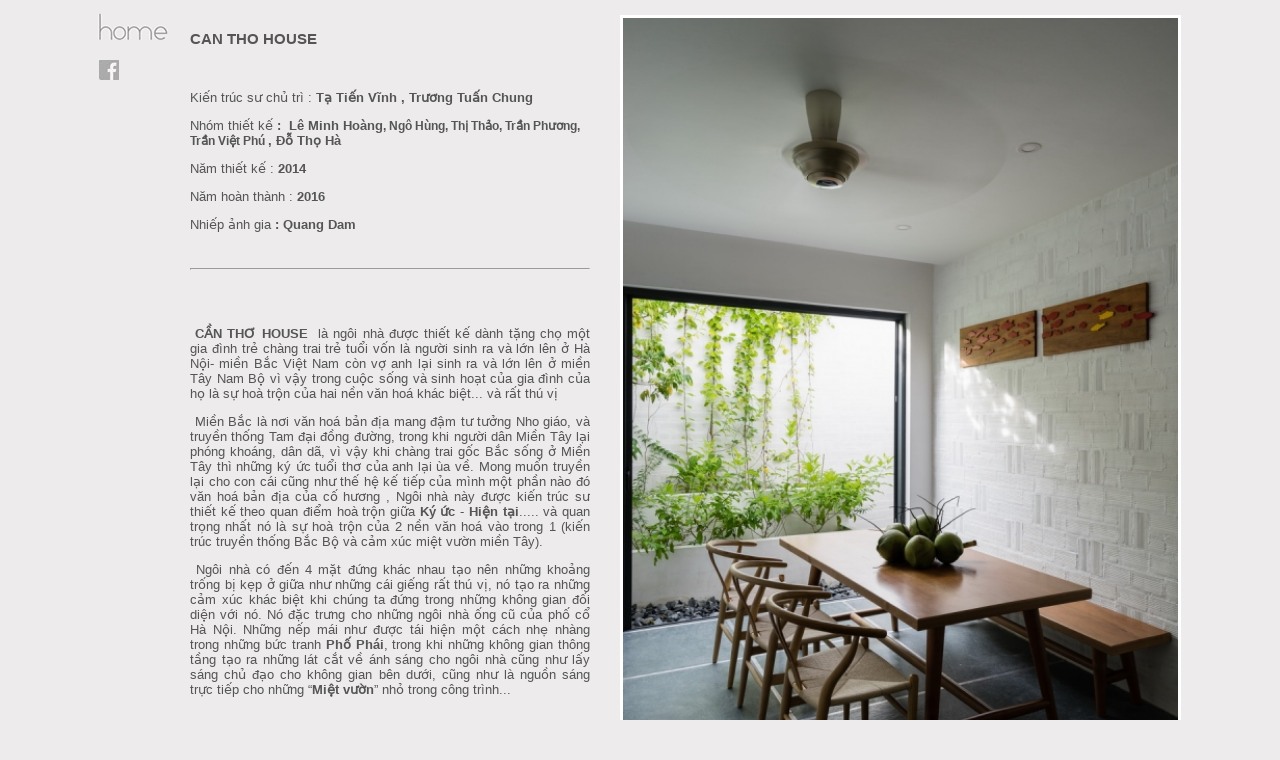

--- FILE ---
content_type: text/html; charset=utf-8
request_url: http://landmak.vn/can-tho-house/dsadas-1-1209.html
body_size: 6378
content:
<!DOCTYPE html>
<html xmlns="http://www.w3.org/1999/xhtml" xml:lang="vi-vn" lang="vi-vn" dir="ltr">
<head>
	<meta name="viewport" content="width=device-width, initial-scale=1.0" />
	  <meta charset="utf-8" />
  <base href="http://landmak.vn/can-tho-house/dsadas-1-1209.html" />
  <meta name="generator" content="Joomla! - Open Source Content Management" />
  <title>Home - Category: CAN THO HOUSE - Image:  dsadas_1</title>
  <link rel="stylesheet" href="http://landmak.vn/media/joomgallery/css/joom_settings.css" />
  <link rel="stylesheet" href="http://landmak.vn/media/joomgallery/css/joomgallery.css" />
  <link rel="stylesheet" href="http://landmak.vn/media/joomgallery/js/slimbox/css/slimbox.css" />
  <link rel="stylesheet" href="/media/system/css/modal.css" />
  <link rel="stylesheet" href="/templates/protostar/css/template.css" />
  <script src="/media/system/js/mootools-core.js"></script>
  <script src="/media/system/js/core.js"></script>
  <script src="http://landmak.vn/media/joomgallery/js/slimbox/js/slimbox.js"></script>
  <script src="http://landmak.vn/media/joomgallery/js/motiongallery.js"></script>
  <script src="/media/system/js/mootools-more.js"></script>
  <script src="/media/system/js/modal.js"></script>
  <script src="/media/jui/js/jquery.min.js"></script>
  <script src="/media/jui/js/jquery-noconflict.js"></script>
  <script src="/media/jui/js/jquery-migrate.min.js"></script>
  <script src="http://landmak.vn/media/joomgallery/js/detail.js"></script>
  <script src="/media/jui/js/bootstrap.min.js"></script>
  <script src="/templates/protostar/js/template.js"></script>
  <script type="text/javascript">
    var resizeJsImage = 1;
    var resizeSpeed = 5;
    var joomgallery_image = "Image";
    var joomgallery_of = "of";function joom_startslideshow() {
  document.jg_slideshow_form.submit();
}
document.onkeydown = joom_cursorchange;
   /***********************************************
   * CMotion Image Gallery- © Dynamic Drive DHTML code library (www.dynamicdrive.com)
   * Visit http://www.dynamicDrive.com for hundreds of DHTML scripts
   * This notice must stay intact for legal use
   * Modified by Jscheuer1 for autowidth and optional starting positions
   ***********************************************/
		jQuery(function($) {
			SqueezeBox.initialize({});
			SqueezeBox.assign($('a.modal').get(), {
				parse: 'rel'
			});
		});
		function jModalClose() {
			SqueezeBox.close();
		}    var jg_use_code = 0;
  </script>
  <script type="text/javascript">
    (function() {
      Joomla.JText.load({"COM_JOOMGALLERY_DETAIL_SENDTOFRIEND_ALERT_ENTER_NAME_EMAIL":"Please enter name and email!","COM_JOOMGALLERY_DETAIL_COMMENTS_ALERT_ENTER_COMMENT":"Please enter your comment!","COM_JOOMGALLERY_DETAIL_COMMENTS_ALERT_ENTER_CODE":"Please enter image code!"});
    })();
  </script>
  <!-- Do not edit IE conditional style below -->
  <!--[if lte IE 6]>
  <style type="text/css">
    .pngfile {
      behavior:url('http://landmak.vn/media/joomgallery/js/pngbehavior.htc') !important;
    }
  </style>
  <![endif]-->
  <!-- End Conditional Style -->
  <!-- Do not edit IE conditional style below -->
  <!--[if gte IE 5.5]>
  <style type="text/css">
     #motioncontainer {
       width:expression(Math.min(this.offsetWidth, maxwidth)+'px');
     }
  </style>
  <![endif]-->
  <!-- End Conditional Style -->


	<!--[if lt IE 9]>
		<script src="/media/jui/js/html5.js"></script>
	<![endif]-->
</head>

<body>
	<div class="main-body">

	<div class="main">

		 		<div class="main-left">
		<div class="main-header">
	<div class="main">
		<h1><a href="/"></a></h1><br>
		<!--<div class="flag">
		<img src="/images/vi.gif">&nbsp;&nbsp;<img src="/images/en.gif">
		</div>-->
	</div>
	</div>
						

<div class="custom"  >
	<p><a href="https://www.facebook.com/100046727601356"><img style="float: left; padding-left: 9px;" src="/images/mangxh/facebook.jpg" alt="" border="0" /></a></p></div>

						<div style="clear:both;"></div>
		</div>
				<div class="main-component main-component-right">
			<div id="system-message-container">
	</div>

			<div class="gallery">

<div class="right-jooming">
  <a name="joomimg"></a>
  <div>
    <h3 class="jg_imgtitle" id="jg_photo_title">
      dsadas_1    </h3>
  </div>
  <div class="jg_displaynone">
      <a href="/image.raw?view=image&amp;type=orig&amp;id=1198" rel="lightbox[joomgallery]" title="312231321_1">1198</a>
      <a href="/image.raw?view=image&amp;type=orig&amp;id=1198" rel="lightbox[joomgalleryIcon]" title="312231321_1">1198</a>
      <a href="/image.raw?view=image&amp;type=orig&amp;id=1199" rel="lightbox[joomgallery]" title="312231321_2">1199</a>
      <a href="/image.raw?view=image&amp;type=orig&amp;id=1199" rel="lightbox[joomgalleryIcon]" title="312231321_2">1199</a>
      <a href="/image.raw?view=image&amp;type=orig&amp;id=1200" rel="lightbox[joomgallery]" title="dsadas_1">1200</a>
      <a href="/image.raw?view=image&amp;type=orig&amp;id=1200" rel="lightbox[joomgalleryIcon]" title="dsadas_1">1200</a>
      <a href="/image.raw?view=image&amp;type=orig&amp;id=1201" rel="lightbox[joomgallery]" title="dsadas_2">1201</a>
      <a href="/image.raw?view=image&amp;type=orig&amp;id=1201" rel="lightbox[joomgalleryIcon]" title="dsadas_2">1201</a>
      <a href="/image.raw?view=image&amp;type=orig&amp;id=1202" rel="lightbox[joomgallery]" title="dsadas_3">1202</a>
      <a href="/image.raw?view=image&amp;type=orig&amp;id=1202" rel="lightbox[joomgalleryIcon]" title="dsadas_3">1202</a>
      <a href="/image.raw?view=image&amp;type=orig&amp;id=1203" rel="lightbox[joomgallery]" title="dsadas_4">1203</a>
      <a href="/image.raw?view=image&amp;type=orig&amp;id=1203" rel="lightbox[joomgalleryIcon]" title="dsadas_4">1203</a>
      <a href="/image.raw?view=image&amp;type=orig&amp;id=1204" rel="lightbox[joomgallery]" title="dsadas_5">1204</a>
      <a href="/image.raw?view=image&amp;type=orig&amp;id=1204" rel="lightbox[joomgalleryIcon]" title="dsadas_5">1204</a>
      <a href="/image.raw?view=image&amp;type=orig&amp;id=1205" rel="lightbox[joomgallery]" title="dsadas_6">1205</a>
      <a href="/image.raw?view=image&amp;type=orig&amp;id=1205" rel="lightbox[joomgalleryIcon]" title="dsadas_6">1205</a>
      <a href="/image.raw?view=image&amp;type=orig&amp;id=1206" rel="lightbox[joomgallery]" title="dsadas_7">1206</a>
      <a href="/image.raw?view=image&amp;type=orig&amp;id=1206" rel="lightbox[joomgalleryIcon]" title="dsadas_7">1206</a>
      <a href="/image.raw?view=image&amp;type=orig&amp;id=1228" rel="lightbox[joomgallery]" title="dsada_1">1228</a>
      <a href="/image.raw?view=image&amp;type=orig&amp;id=1228" rel="lightbox[joomgalleryIcon]" title="dsada_1">1228</a>
      <a href="/image.raw?view=image&amp;type=orig&amp;id=1207" rel="lightbox[joomgallery]" title="dsadas_9">1207</a>
      <a href="/image.raw?view=image&amp;type=orig&amp;id=1207" rel="lightbox[joomgalleryIcon]" title="dsadas_9">1207</a>
      <a href="/image.raw?view=image&amp;type=orig&amp;id=1208" rel="lightbox[joomgallery]" title="dsadas_10">1208</a>
      <a href="/image.raw?view=image&amp;type=orig&amp;id=1208" rel="lightbox[joomgalleryIcon]" title="dsadas_10">1208</a>
    </div>  <div id="jg_dtl_photo" class="jg_dtl_photo" style="text-align:center;">
   <a title="dsadas_1" href="/image.raw?view=image&amp;type=orig&amp;id=1209" rel="lightbox[joomgallery]">
      <img src="/image.raw?view=image&amp;type=img&amp;id=1209" class="jg_photo" id="jg_photo_big" width="534" height="800" alt="dsadas_1"  />
    </a>
  </div>
  <div class="jg_displaynone">
    <form name="jg_slideshow_form" target="_top" method="post" action="">
      <input type="hidden" name="jg_number" value="1209" readonly="readonly" />
      <input type="hidden" name="slideshow" value="1" readonly="readonly" />
    </form>
  </div>
  <div class="jg_displaynone" id="jg_displaynone">
    <a href="javascript:joom_startslideshow()">
      <img src="http://landmak.vn/media/joomgallery/images/control_play.png" alt="Start" class="pngfile jg_icon jg-icon-control_play" /></a>
    <a href="javascript:photo.goon()" style="visibility:hidden; display:inline;"></a>
    <span>
      <img src="http://landmak.vn/media/joomgallery/images/control_stop_gr.png" alt="View full size" class="pngfile jg_icon jg-icon-control_stop_gr" />    </span>
  </div>
  <div class="jg_detailnavislide" id="jg_detailnavislide">
    <div class="jg_no_script">
      [Please activate JavaScript in order to see the slideshow]    </div>
  </div>
  <script type="text/javascript">
    document.getElementById('jg_displaynone').className = 'jg_detailnavislide';
    document.getElementById('jg_detailnavislide').className = 'jg_displaynone';
  </script>
  <div class="jg_detailnavi">
    <div class="jg_detailnaviprev">
      <form  name="form_jg_back_link" action="/can-tho-house/dsadas-10-1208.html">
        <input type="hidden" name="jg_back_link" readonly="readonly" />
      </form>
      <a href="/can-tho-house/dsadas-10-1208.html">
        <img src="http://landmak.vn/media/joomgallery/images/arrow_left.png" alt="Previous" class="pngfile jg_icon jg-icon-arrow_left" /></a>
      <a href="/can-tho-house/dsadas-10-1208.html">
        Previous</a>
      <br />Image 12 of 30      &nbsp;
    </div>
    <div class="jg_iconbar">
      <a title="dsadas_1" href="/image.raw?view=image&amp;type=orig&amp;id=1209" rel="lightbox[joomgallery]">
        <img src="http://landmak.vn/media/joomgallery/images/zoom.png" alt="View full size" class="pngfile jg_icon jg-icon-zoom" /></a>
      <a href="/?view=report&amp;id=1209&amp;tmpl=component" class="modal" rel="{handler:'iframe'}"><!--, size:{x:200,y:100}-->
        <img src="http://landmak.vn/media/joomgallery/images/exclamation.png" alt="Report on this image" class="pngfile jg_icon jg-icon-exclamation" /></a>
          </div>
    <div class="jg_detailnavinext">
      <form name="form_jg_forward_link" action="/can-tho-house/dsadas-2-1210.html">
        <input type="hidden" name="jg_forward_link" readonly="readonly" />
      </form>
      <a href="/can-tho-house/dsadas-2-1210.html">
        Next</a>
      <a href="/can-tho-house/dsadas-2-1210.html">
        <img src="http://landmak.vn/media/joomgallery/images/arrow_right.png" alt="Next" class="pngfile jg_icon jg-icon-arrow_right" /></a>
      <br />Image 14 of 30      &nbsp;
    </div>
  </div>
  <div class="jg_displaynone">
      <a href="/image.raw?view=image&amp;type=orig&amp;id=1210" rel="lightbox[joomgallery]" title="dsadas_2">1210</a>
      <a href="/image.raw?view=image&amp;type=orig&amp;id=1210" rel="lightbox[joomgalleryIcon]" title="dsadas_2">1210</a>
      <a href="/image.raw?view=image&amp;type=orig&amp;id=1211" rel="lightbox[joomgallery]" title="dsadas_3">1211</a>
      <a href="/image.raw?view=image&amp;type=orig&amp;id=1211" rel="lightbox[joomgalleryIcon]" title="dsadas_3">1211</a>
      <a href="/image.raw?view=image&amp;type=orig&amp;id=1212" rel="lightbox[joomgallery]" title="dsadas_4">1212</a>
      <a href="/image.raw?view=image&amp;type=orig&amp;id=1212" rel="lightbox[joomgalleryIcon]" title="dsadas_4">1212</a>
      <a href="/image.raw?view=image&amp;type=orig&amp;id=1227" rel="lightbox[joomgallery]" title="dsadas_10">1227</a>
      <a href="/image.raw?view=image&amp;type=orig&amp;id=1227" rel="lightbox[joomgalleryIcon]" title="dsadas_10">1227</a>
      <a href="/image.raw?view=image&amp;type=orig&amp;id=1213" rel="lightbox[joomgallery]" title="dsadas_6">1213</a>
      <a href="/image.raw?view=image&amp;type=orig&amp;id=1213" rel="lightbox[joomgalleryIcon]" title="dsadas_6">1213</a>
      <a href="/image.raw?view=image&amp;type=orig&amp;id=1214" rel="lightbox[joomgallery]" title="dsadas_7">1214</a>
      <a href="/image.raw?view=image&amp;type=orig&amp;id=1214" rel="lightbox[joomgalleryIcon]" title="dsadas_7">1214</a>
      <a href="/image.raw?view=image&amp;type=orig&amp;id=1215" rel="lightbox[joomgallery]" title="dsadas_8">1215</a>
      <a href="/image.raw?view=image&amp;type=orig&amp;id=1215" rel="lightbox[joomgalleryIcon]" title="dsadas_8">1215</a>
      <a href="/image.raw?view=image&amp;type=orig&amp;id=1216" rel="lightbox[joomgallery]" title="dsadas_9">1216</a>
      <a href="/image.raw?view=image&amp;type=orig&amp;id=1216" rel="lightbox[joomgalleryIcon]" title="dsadas_9">1216</a>
      <a href="/image.raw?view=image&amp;type=orig&amp;id=1217" rel="lightbox[joomgallery]" title="dsadas_10">1217</a>
      <a href="/image.raw?view=image&amp;type=orig&amp;id=1217" rel="lightbox[joomgalleryIcon]" title="dsadas_10">1217</a>
      <a href="/image.raw?view=image&amp;type=orig&amp;id=1218" rel="lightbox[joomgallery]" title="dsadas_1">1218</a>
      <a href="/image.raw?view=image&amp;type=orig&amp;id=1218" rel="lightbox[joomgalleryIcon]" title="dsadas_1">1218</a>
      <a href="/image.raw?view=image&amp;type=orig&amp;id=1219" rel="lightbox[joomgallery]" title="dsadas_2">1219</a>
      <a href="/image.raw?view=image&amp;type=orig&amp;id=1219" rel="lightbox[joomgalleryIcon]" title="dsadas_2">1219</a>
      <a href="/image.raw?view=image&amp;type=orig&amp;id=1220" rel="lightbox[joomgallery]" title="dsadas_3">1220</a>
      <a href="/image.raw?view=image&amp;type=orig&amp;id=1220" rel="lightbox[joomgalleryIcon]" title="dsadas_3">1220</a>
      <a href="/image.raw?view=image&amp;type=orig&amp;id=1221" rel="lightbox[joomgallery]" title="dsadas_4">1221</a>
      <a href="/image.raw?view=image&amp;type=orig&amp;id=1221" rel="lightbox[joomgalleryIcon]" title="dsadas_4">1221</a>
      <a href="/image.raw?view=image&amp;type=orig&amp;id=1222" rel="lightbox[joomgallery]" title="dsadas_5">1222</a>
      <a href="/image.raw?view=image&amp;type=orig&amp;id=1222" rel="lightbox[joomgalleryIcon]" title="dsadas_5">1222</a>
      <a href="/image.raw?view=image&amp;type=orig&amp;id=1223" rel="lightbox[joomgallery]" title="dsadas_6">1223</a>
      <a href="/image.raw?view=image&amp;type=orig&amp;id=1223" rel="lightbox[joomgalleryIcon]" title="dsadas_6">1223</a>
      <a href="/image.raw?view=image&amp;type=orig&amp;id=1224" rel="lightbox[joomgallery]" title="dsadas_7">1224</a>
      <a href="/image.raw?view=image&amp;type=orig&amp;id=1224" rel="lightbox[joomgalleryIcon]" title="dsadas_7">1224</a>
      <a href="/image.raw?view=image&amp;type=orig&amp;id=1225" rel="lightbox[joomgallery]" title="dsadas_8">1225</a>
      <a href="/image.raw?view=image&amp;type=orig&amp;id=1225" rel="lightbox[joomgalleryIcon]" title="dsadas_8">1225</a>
    </div>  <div class="jg_minis">
    <div id="motioncontainer">
      <div id="motiongallery">
        <div style="white-space:nowrap;" id="trueContainer">
          <a title="312231321_1" href="/can-tho-house/312231321-1-1198.html">
            <img src="http://landmak.vn/images/joomgallery/thumbnails/project_31/can_tho_house_35/312231321_1_20161012_2005921573.jpg" class="jg_minipic" alt="312231321_1" /></a>
          <a title="312231321_2" href="/can-tho-house/312231321-2-1199.html">
            <img src="http://landmak.vn/images/joomgallery/thumbnails/project_31/can_tho_house_35/312231321_2_20161012_1187201348.jpg" class="jg_minipic" alt="312231321_2" /></a>
          <a title="dsadas_1" href="/can-tho-house/dsadas-1-1200.html">
            <img src="http://landmak.vn/images/joomgallery/thumbnails/project_31/can_tho_house_35/dsadas_1_20161012_1445624818.jpg" class="jg_minipic" alt="dsadas_1" /></a>
          <a title="dsadas_2" href="/can-tho-house/dsadas-2-1201.html">
            <img src="http://landmak.vn/images/joomgallery/thumbnails/project_31/can_tho_house_35/dsadas_2_20161012_1411935898.jpg" class="jg_minipic" alt="dsadas_2" /></a>
          <a title="dsadas_3" href="/can-tho-house/dsadas-3-1202.html">
            <img src="http://landmak.vn/images/joomgallery/thumbnails/project_31/can_tho_house_35/dsadas_3_20161012_1369983742.jpg" class="jg_minipic" alt="dsadas_3" /></a>
          <a title="dsadas_4" href="/can-tho-house/dsadas-4-1203.html">
            <img src="http://landmak.vn/images/joomgallery/thumbnails/project_31/can_tho_house_35/dsadas_4_20161012_2016386512.jpg" class="jg_minipic" alt="dsadas_4" /></a>
          <a title="dsadas_5" href="/can-tho-house/dsadas-5-1204.html">
            <img src="http://landmak.vn/images/joomgallery/thumbnails/project_31/can_tho_house_35/dsadas_5_20161012_1064291722.jpg" class="jg_minipic" alt="dsadas_5" /></a>
          <a title="dsadas_6" href="/can-tho-house/dsadas-6-1205.html">
            <img src="http://landmak.vn/images/joomgallery/thumbnails/project_31/can_tho_house_35/dsadas_6_20161012_1212523812.jpg" class="jg_minipic" alt="dsadas_6" /></a>
          <a title="dsadas_7" href="/can-tho-house/dsadas-7-1206.html">
            <img src="http://landmak.vn/images/joomgallery/thumbnails/project_31/can_tho_house_35/dsadas_7_20161012_1993871468.jpg" class="jg_minipic" alt="dsadas_7" /></a>
          <a title="dsada_1" href="/can-tho-house/dsada-1-1228.html">
            <img src="http://landmak.vn/images/joomgallery/thumbnails/project_31/can_tho_house_35/dsada_1_20161012_1381132072.jpg" class="jg_minipic" alt="dsada_1" /></a>
          <a title="dsadas_9" href="/can-tho-house/dsadas-9-1207.html">
            <img src="http://landmak.vn/images/joomgallery/thumbnails/project_31/can_tho_house_35/dsadas_9_20161012_1114649812.jpg" class="jg_minipic" alt="dsadas_9" /></a>
          <a title="dsadas_10" href="/can-tho-house/dsadas-10-1208.html">
            <img src="http://landmak.vn/images/joomgallery/thumbnails/project_31/can_tho_house_35/dsadas_10_20161012_1903521926.jpg" class="jg_minipic" alt="dsadas_10" /></a>
          <a title="dsadas_1" href="/can-tho-house/dsadas-1-1209.html">
            <img src="http://landmak.vn/images/joomgallery/thumbnails/project_31/can_tho_house_35/dsadas_1_20161012_1317934299.jpg" id="jg_mini_akt" class="jg_minipic" alt="dsadas_1" /></a>
          <a title="dsadas_2" href="/can-tho-house/dsadas-2-1210.html">
            <img src="http://landmak.vn/images/joomgallery/thumbnails/project_31/can_tho_house_35/dsadas_2_20161012_1245468781.jpg" class="jg_minipic" alt="dsadas_2" /></a>
          <a title="dsadas_3" href="/can-tho-house/dsadas-3-1211.html">
            <img src="http://landmak.vn/images/joomgallery/thumbnails/project_31/can_tho_house_35/dsadas_3_20161012_1718915511.jpg" class="jg_minipic" alt="dsadas_3" /></a>
          <a title="dsadas_4" href="/can-tho-house/dsadas-4-1212.html">
            <img src="http://landmak.vn/images/joomgallery/thumbnails/project_31/can_tho_house_35/dsadas_4_20161012_1781328893.jpg" class="jg_minipic" alt="dsadas_4" /></a>
          <a title="dsadas_10" href="/can-tho-house/dsadas-10-1227.html">
            <img src="http://landmak.vn/images/joomgallery/thumbnails/project_31/can_tho_house_35/dsadas_10_20161012_1373322830.jpg" class="jg_minipic" alt="dsadas_10" /></a>
          <a title="dsadas_6" href="/can-tho-house/dsadas-6-1213.html">
            <img src="http://landmak.vn/images/joomgallery/thumbnails/project_31/can_tho_house_35/dsadas_6_20161012_1043502320.jpg" class="jg_minipic" alt="dsadas_6" /></a>
          <a title="dsadas_7" href="/can-tho-house/dsadas-7-1214.html">
            <img src="http://landmak.vn/images/joomgallery/thumbnails/project_31/can_tho_house_35/dsadas_7_20161012_1916140324.jpg" class="jg_minipic" alt="dsadas_7" /></a>
          <a title="dsadas_8" href="/can-tho-house/dsadas-8-1215.html">
            <img src="http://landmak.vn/images/joomgallery/thumbnails/project_31/can_tho_house_35/dsadas_8_20161012_1040901473.jpg" class="jg_minipic" alt="dsadas_8" /></a>
          <a title="dsadas_9" href="/can-tho-house/dsadas-9-1216.html">
            <img src="http://landmak.vn/images/joomgallery/thumbnails/project_31/can_tho_house_35/dsadas_9_20161012_1060105784.jpg" class="jg_minipic" alt="dsadas_9" /></a>
          <a title="dsadas_10" href="/can-tho-house/dsadas-10-1217.html">
            <img src="http://landmak.vn/images/joomgallery/thumbnails/project_31/can_tho_house_35/dsadas_10_20161012_1254249161.jpg" class="jg_minipic" alt="dsadas_10" /></a>
          <a title="dsadas_1" href="/can-tho-house/dsadas-1-1218.html">
            <img src="http://landmak.vn/images/joomgallery/thumbnails/project_31/can_tho_house_35/dsadas_1_20161012_1803603709.jpg" class="jg_minipic" alt="dsadas_1" /></a>
          <a title="dsadas_2" href="/can-tho-house/dsadas-2-1219.html">
            <img src="http://landmak.vn/images/joomgallery/thumbnails/project_31/can_tho_house_35/dsadas_2_20161012_1867532112.jpg" class="jg_minipic" alt="dsadas_2" /></a>
          <a title="dsadas_3" href="/can-tho-house/dsadas-3-1220.html">
            <img src="http://landmak.vn/images/joomgallery/thumbnails/project_31/can_tho_house_35/dsadas_3_20161012_1455644219.jpg" class="jg_minipic" alt="dsadas_3" /></a>
          <a title="dsadas_4" href="/can-tho-house/dsadas-4-1221.html">
            <img src="http://landmak.vn/images/joomgallery/thumbnails/project_31/can_tho_house_35/dsadas_4_20161012_1674524342.jpg" class="jg_minipic" alt="dsadas_4" /></a>
          <a title="dsadas_5" href="/can-tho-house/dsadas-5-1222.html">
            <img src="http://landmak.vn/images/joomgallery/thumbnails/project_31/can_tho_house_35/dsadas_5_20161012_1203300190.jpg" class="jg_minipic" alt="dsadas_5" /></a>
          <a title="dsadas_6" href="/can-tho-house/dsadas-6-1223.html">
            <img src="http://landmak.vn/images/joomgallery/thumbnails/project_31/can_tho_house_35/dsadas_6_20161012_1125449710.jpg" class="jg_minipic" alt="dsadas_6" /></a>
          <a title="dsadas_7" href="/can-tho-house/dsadas-7-1224.html">
            <img src="http://landmak.vn/images/joomgallery/thumbnails/project_31/can_tho_house_35/dsadas_7_20161012_1674494326.jpg" class="jg_minipic" alt="dsadas_7" /></a>
          <a title="dsadas_8" href="/can-tho-house/dsadas-8-1225.html">
            <img src="http://landmak.vn/images/joomgallery/thumbnails/project_31/can_tho_house_35/dsadas_8_20161012_1577711764.jpg" class="jg_minipic" alt="dsadas_8" /></a>
        </div>
      </div>
    </div>
  </div>

</div>


<div class="right-detail-product">
<div class="detail-intro1">
	<h3>CAN THO HOUSE</h3>
	<div class="project-info3"><p class="MsoNormal" style="margin-bottom: 6.0pt; line-height: normal;"> <span style="font-family: arial, helvetica, sans-serif; font-size: 10pt;"> </span></p>
<p style="text-align: left;"><span style="font-family: arial, helvetica, sans-serif; font-size: 10pt;">Kiến trúc sư chủ trì : <strong>Tạ Tiến Vĩnh , Trương Tuấn Chung</strong></span></p>
<p style="text-align: left;"><span style="font-family: arial, helvetica, sans-serif; font-size: 10pt;">Nhóm thiết kế<strong> :  Lê Minh Hoàng</strong></span><strong><span style="font-size: 12.16px;">, Ngô Hùng, Thị Thảo, Trần Phương, Trần Việt Phú </span>,</strong><strong style="font-family: arial, helvetica, sans-serif; font-size: 10pt;"> Đỗ Thọ Hà </strong></p>
<p style="text-align: left;">Năm thiết kế :<strong style="font-family: arial, helvetica, sans-serif; font-size: 10pt;"> 2014</strong></p>
<p style="text-align: left;"><span style="font-family: arial, helvetica, sans-serif; font-size: 10pt;">Năm hoàn thành : <strong>2016</strong></span></p>
<p style="text-align: left;"><span style="font-size: 10pt;">Nhiếp ảnh gia<strong> : Quang Dam</strong></span></p>
<p class="MsoNormal" style="margin-bottom: 6.0pt; line-height: normal;"> </p>
<hr />
<h2 style="text-align: left;"><span style="font-family: 'Arial','sans-serif';"><span style="font-family: 'Arial','sans-serif';"> </span></span></h2>
<p class="MsoNormal" style="text-align: justify;"><b><span lang="EN-US"> CẦN THƠ HOUSE</span></b><span lang="EN-US">  là </span><span lang="EN-AU" style="background-image: initial; background-position: initial; background-size: initial; background-repeat: initial; background-attachment: initial; background-origin: initial; background-clip: initial;">ngôi nhà được thiết kế dành tặng chọ một gia đình trẻ chàng trai trẻ tuổi vốn là người sinh ra và lớn lên ở Hà Nội- miền Bắc Việt Nam còn vợ anh lại sinh ra và lớn lên ở miền Tây Nam Bộ vì vậy trong cuộc sống và sinh hoạt của gia đình của họ là sự hoà trộn của hai nền văn hoá khác biệt... và rất thú vị</span></p>
<p class="MsoNormal" style="text-align: justify;"><span lang="EN-AU" style="background-image: initial; background-position: initial; background-size: initial; background-repeat: initial; background-attachment: initial; background-origin: initial; background-clip: initial;"> Miền Bắc là nơi văn hoá bản địa mang đậm tư tưởng Nho giáo, và truyền thống Tam đại đồng đường, trong khi người dân Miền Tây lại phóng khoáng, dân dã, vì vậy khi chàng trai gốc Bắc sống ở Miền Tây thì những ký ức tuổi thơ của anh lại ùa về. Mong muốn truyền lại cho con cái cũng như thế hệ kế tiếp của mình một phần nào đó văn hoá bản địa của cố hương , Ngôi nhà này được kiến trúc sư thiết kế theo quan điểm hoà trộn giữa <b>Ký ức</b> - <b>Hiện tại</b>..... và quan trọng nhất nó là sự hoà trộn của 2 nền văn hoá vào trong 1 (kiến trúc truyền thống Bắc Bộ và cảm xúc miệt vườn miền Tây).</span></p>
<p style="text-align: justify;"> <span lang="EN-AU" style="background-image: initial; background-position: initial; background-size: initial; background-repeat: initial; background-attachment: initial; background-origin: initial; background-clip: initial;">Ngôi nhà có đến 4 mặt đứng khác nhau tạo nên những khoảng trống bị kẹp ở giữa như những cái giếng rất thú vị, nó tạo ra những cảm xúc khác biệt khi chúng ta đứng trong những không gian đối diện với nó. Nó đặc trưng cho những ngôi nhà ống cũ của phố cổ Hà Nội. Những nếp mái như được tái hiện một cách nhẹ nhàng trong những bức tranh <b>Phố Phái</b>, trong khi những không gian thông tầng tạo ra những lát cắt về ánh sáng cho ngôi nhà cũng như lấy sáng chủ đạo cho không gian bên dưới, cũng như là nguồn sáng trực tiếp cho những “<b>Miệt vườn</b>” nhỏ trong công trình...</span></p>
<p style="text-align: justify;"> </p>
<p class="MsoNormal" style="background-image: initial; background-position: initial; background-size: initial; background-repeat: initial; background-attachment: initial; background-origin: initial; background-clip: initial; text-align: justify;"><span lang="EN-US" style="font-size: 10.0pt; font-family: 'inherit','serif'; mso-bidi-font-family: 'Courier New'; color: #2e74b5; mso-themecolor: accent1; mso-themeshade: 191;"> </span></p>
<p style="text-align: justify;"><span lang="EN-US" style="font-size: 10.0pt;"> CAN THO House is designed for a young couple family. The family is the blending of two different cultures as the husband  was born and raised in Hanoi, North  of  Vietnam and his wife was born and raised in the Southwest Vietnam.</span></p>
<p style="text-align: justify;"><span lang="EN-US" style="font-size: 10.0pt;"> </span><span lang="EN-US" style="font-size: 10.0pt;">The North is where the indigenous culture imbued with Confucian thought, and  the traditional rituals of the  three  Confucian value was very carefully holding while the people from the Southwest are likely liberal, rustic, and not two sophisticated in ritual in everyday life, so when the city husband lived in the Southwest, those of his childhood memories came rushing back.  Desire to pass on  part of indigenous culture of the old country to his children, as well as his next generation, this house was designed in the view of  blending between Past - Current... .. and most importantly it is the blending of two cultures into one (The Northern traditional architecture  and Southwest hick emotion).</span></p>
<p style="text-align: justify;"><span lang="EN-US" style="font-size: 10.0pt;"> </span><span lang="EN-US" style="font-size: 10.0pt;">Communications of the house  is very clear  but also full of interesting and special feelings. Architects have set two bridges as transport links throughout the blocks, one bridge made of concrete, sloping  connects the master bedroom and work room at the 2nd floor,  a yellow steel bridge to connect the  Altar room  with the external garden, and its point is a blank space on the front facade. It characterizes the old tube houses of Hanoi's ancient streets. The roof folds were gently reproduced as in “Pho Phai” paintings.</span></p>
<p style="text-align: justify;"> </p>
<p style="text-align: justify;"><span lang="EN-US" style="font-size: 10.0pt;">The house has four  different façades creating spaces sandwiched in between as wells of light,  giving different emotions when we stand under it  and feeling between inside and outside was completely reversed. The atriums were created to provide light and ventilation to the interior as well as taking the leading light for the space beneath it and the direct light source for the mini garden. This solution design makes humans as immersed in nature, touching the plants and flowers in any public space, even when walking  on the small bridge. </span></p>
<p class="MsoNormal caption" style="background-image: initial; background-position: initial; background-size: initial; background-repeat: initial; background-attachment: initial; background-origin: initial; background-clip: initial; text-align: justify;"> </p></div>
</div>



</div>
</div>
		</div>
		<div style="clear:both;"></div>
	</div>
</div>

<div class="main-footer">
	<div class="main">
		
	</div>
</div>

				
        </body>
</body>
</html>


--- FILE ---
content_type: text/css
request_url: http://landmak.vn/templates/protostar/css/template.css
body_size: 2068
content:
body {
    background: #edebeb none repeat scroll 0 0;
    color: #555;
    font-family: arial,helvetica,sans-serif;
    font-size: 13px;
    margin: 0;
    text-align: left;
}

div.main-body {
    margin: auto;
    min-height: 420px;
    width: 1100px;
}
div.main {
    margin: auto;
    width: 1100px;
}
div.main-left {
    float: left;
    margin-top: 5px;
    position: fixed;
    width: 78px;
}
div.main-header {
    background: #edebeb none repeat scroll 0 0;
    height: 32px;
    padding-bottom: 5px;
    padding-top: 5px;
}
.moduletable {
    margin: 0 0 20px;
    padding: 0;
    position: relative;
    top: 100px;
}
.moduletable_mangxh {
    margin-top: -15px;
}
div.main-header h1 {
    background: rgba(0, 0, 0, 0) url("../images/logo.png") no-repeat scroll right center;
    float: left;
    height: 32px;
    width: 78px;
    margin: 0;
}
div.main-header h1 a {
    display: block;
    height: 32px;
    width: 100px;
}


div.sample-module {
    border: 2px dashed #ddd;
    padding: 10px;
    background-color: #f5f5f5;
}
div.main-header{
	background: #edebeb;
    height: 32px;
    padding-bottom: 5px;
    padding-top: 5px;
}
div.main-header h1{
	background: url(../images/logo.png) no-repeat right center;
	height: 32px;
	float: left;
    width: 78px;
}
div.main-header h1 a{
	display: block;
    height: 32px;
    width: 100px;
}
div.main{
	width:1100px;
	margin:auto;
}
div.main-footer{
	background: #edebeb;
    height: 28px;
	clear: both;
    padding-bottom: 10px;
	padding-top: 10px;
}
div.main-footer p {
	font-size:11px;
}
div.main-body{
	margin: auto;
    min-height: 420px;
    width: 1100px;
}
div.main-left{
	float:left;
	width:78px;
	margin-top: 5px;
	position: fixed;
}
div.main-left ul li a:link, div.main-left ul li  a:visited{
	background:none;
}
div.main-left ul.menu {
    background: none ;
    border: 0 solid #EEEEEE;
    padding: 0;
}
div.main-left h3 {
    background: none repeat scroll 0 0 #FF9C00;
    color: #000000;
    font-size: 17px;
    font-weight: bold;
    margin: 0;
    padding: 10px;
}
ul.menu li.item-435{
	display: none;
}
ul.menu li ul li {
    background:none;
    border: 0 solid #000000;
    list-style-type: none;
}
div.main-left ul.menu {
    background: none ;
    border: 0 solid #EEEEEE;
    padding: 0;
    position: relative;
	left: -15px;
	top: 5px;
	display: none;
}
div.main-left ul.menu li ul {
   background: none repeat scroll 0 0 #EDEBEB;
    border: 0 solid #EEEEEE;
    display: none;
    left: 63px;
    opacity: 0.6;
    position: absolute;
    top: 4px;
    width: 150px;
	
}
div.main-left ul.menu li ul li a{
	color:#000;
}
ul.menu li {
    position: relative;
}
div.main-left ul.menu li:hover ul{
	display:block;
}
div.main-left ul.menu li:hover{
	background:none;
}
div.main-left ul.menu li ul li:hover a{
	color:#000 !important;
}
div.main-component-right{
	width:1000px;
	float:right;
	padding-top: 15px;
}
div.categories-list li img{
	height: 110px;
    width: 140px;
}
div.categories-list li{
	list-style-type: none;
}
#jg_photo_big {
    border: medium none !important;
    height: auto;
    width: 555px;
}
div.gallery div.right-jooming{
	float: right;
	width: 570px;
	position: relative;
}
div.jg_commentsarea{
	float: none;
    width: 250px;
	border: medium none;
}
div.jg_dtl_photo{
	width: 555px;
}
div.jg_displaynone{
	display:none;
}
div.jg_detailnavi {
    display: inline;
    position: absolute;
    width: 100%;
    display: none;
}
div.jg_minis{
	width:574px;
}
.jg_detailnaviprev, .jg_detailnavinext {
    width: 40px;
}
.jg_imgtitle {
    display: none;
    font-weight: bold;
    padding-bottom: 10px;
    text-align: center;
}
.jg_detailnavislide {
    padding: 0.3em 0;
    text-align: center !important;
    width: 400px;
	display: none;
}
div.detail-intro1{
	height: auto;
    overflow: auto;
    width: 400px;
}
div.jg_subcatelem_photo{
	
}
div.right-detail-product{
	float: left;
}
.jg_subcat {
	padding-top:10px;
}
.jg_photo{
	height: 140px;
    width: 206px;
}
.jg_photo:hover {
	height: 139px;
    width: 205px;
}
div.right-detail-product div.jg_commentsarea div.jg_cmtl{
	float: none;
    margin: 0 0 3px !important;
    padding: 0 !important;
    width: 100%;
}
div.right-detail-product div.jg_commentsarea  textarea{
	height: 65px;
    resize: none;
    width: 248px;
	border: 1px solid #CCCCCC;
}
div.right-detail-product div.jg_commentsarea div.jg_cmtr{
	padding: 0;
	margin-bottom: 3px;
}	
div.right-detail-product div.jg_commentsarea div.jg_cmtl input{
	border: 1px solid #CCCCCC;
    width: 248px;
}
div.right-detail-product div.jg_commentsarea div.jg_cmtl input title {}
 .gallery .jg_commentsarea .sectiontableheader {
    padding: 0;
    text-align: center;
}
 .gallery .jg_commentsarea .sectiontableheader h4{
	text-align:left;
 }
  .gallery .jg_commentsarea input.button{
	background: none repeat scroll 0 0 #CCCCCC;
    font-size: 11px;
    font-weight: normal;
  }
  div.list-comment{
	overflow: auto;
	height:300px;
	height: 140px;
  }
  .jg_iconbar {
    display: none;
    float: left;
    padding-top: 5px;
    text-align: center !important;
    width: 40%;
}
.sectiontableheader h4 {
    margin: 0.2em 0;
    opacity: 0.4;
}
.flag {
   float: left;
    position: relative;
    right: 79px;
    top: 18px;
}
div.pagination {
    height: 35px;
    padding: 10px 0;
    text-decoration: none;
}
div.pagination ul li.pagination-start, div.pagination ul li.pagination-prev, div.pagination ul li.pagination-next, div.pagination ul li.pagination-end {
    display: none;
}
div.pagination ul li {
    float: left;
    list-style-type: none;
    margin: 5px;
}
div.pagination ul li span {
    background: none repeat scroll 0 0 #DADADA;
    border: 1px solid #B6B6B6;
    border-radius: 15px;
    color: #000000;
    display: block;
    height: 20px;
    line-height: 20px;
    text-align: center;
    width: 20px;
}
div.pagination ul li a {
    background: none repeat scroll 0 0 #EBEBEB;
    border: 1px solid #B6B6B6;
    border-radius: 15px;
    color: #000000;
    display: block;
    height: 20px;
    line-height: 20px;
    text-align: center;
    text-decoration: none;
    width: 20px;
}
div.blog div.items-row{
	display: inline-block;
    float: left;
    height: 180px;
    margin-left: 10px !important;
    margin-right: 10px !important;
    padding: 5px;
    width: 250px;
}
div.blog div.items-row img{
	height: 150px;
    padding-bottom: 10px;
    width: 240px;
}
div.title-cat-di{
	padding-bottom: 5px;
}
div.title-cat-di a{
	font-size: 13px;
    font-weight: bold;
    text-decoration: none;
}
.intro {
	display:none;
}
.jg_subcatelem_cat, .jg_subcatelem_cat_r {
    float: left;
    text-align: center !important;
    width: 20%;
}
div.gallerycontainer-6{
	
}
div.main-homepage{
	width: 100%;
}
div.homepage-colum{
	width: 200px;
	float: left;
}
div.homepage-colum .jg_subcatelem_cat, .jg_subcatelem_cat_r{
	width: 100%;
}
div.homepage-colum .jg_photo{
	width: 198px;
	-webkit-transition: all 1s ease; /* Safari and Chrome */
    -moz-transition: all 1s ease; /* Firefox */
    -ms-transition: all 1s ease; /* IE 9 */
    -o-transition: all 1s ease; /* Opera */
    transition: all 1s ease;
    margin: 0;
    padding: 0;
    vertical-align: bottom;
    border: 1px solid #fff;
}
div.homepage-colum .jg_photo_cat{
	height: 282px;
}
div.jg_subcatelem_cat:hover img {
    -webkit-transform:scale(1.15); /* Safari and Chrome */
    -moz-transform:scale(1.15); /* Firefox */
    -ms-transform:scale(1.15); /* IE 9 */
    -o-transform:scale(1.15); /* Opera */
     transform:scale(1.15);
}

div.jg_subcatelem_photo img.jg_photo {
    margin: 0;
    padding: 0;
    vertical-align: bottom;
    width: 198px;
	-webkit-transition: all 1s ease; /* Safari and Chrome */
    -moz-transition: all 1s ease; /* Firefox */
    -ms-transition: all 1s ease; /* IE 9 */
    -o-transition: all 1s ease; /* Opera */
    transition: all 1s ease;
    margin: 0;
    padding: 0;
    vertical-align: bottom;
    border: 1px solid #fff;
}
div.jg_subcatelem_cat{
	width: 200px;
	
}
div.gallerycontainer-thumb{
	height: 140px;
}
a.parent-cat{
	display: block;
	text-align: center;
}
.jg_subcatelem_cat div.jg_subcatelem_photo a {
    height: 140px;
    line-height: 140px;
    text-decoration: none;
}
.jg_subcatelem_cat div.jg_subcatelem_photo a:hover{
	background: rgba(0,0,0,0.5);
	color:#fff;
}
div.main-component #motioncontainer {
    height: auto;
    width: 100%;
}
div.main-component #motiongallery {
    left: 0 !important;
    position: relative;
    top: 0;
    white-space: nowrap;
    width: 100% !important;
}
div#trueContainer a{
	float: left;
}
div.main-component #jg_mini_akt {
    border: 1px solid #000;
}
img.jg_minipic{
	height: 90px;
    width: 110px;
    padding: 0;
    border: 1px solid #fff !important;
}
div.project-info3{

}
div.duan-dathuchien{
	width: 400px;
}
div.duan-dathuchien div.jg_subcatelem_photo img.jg_photo{
	width: 398px;
}
div.home-row{
	clear: both;
}
